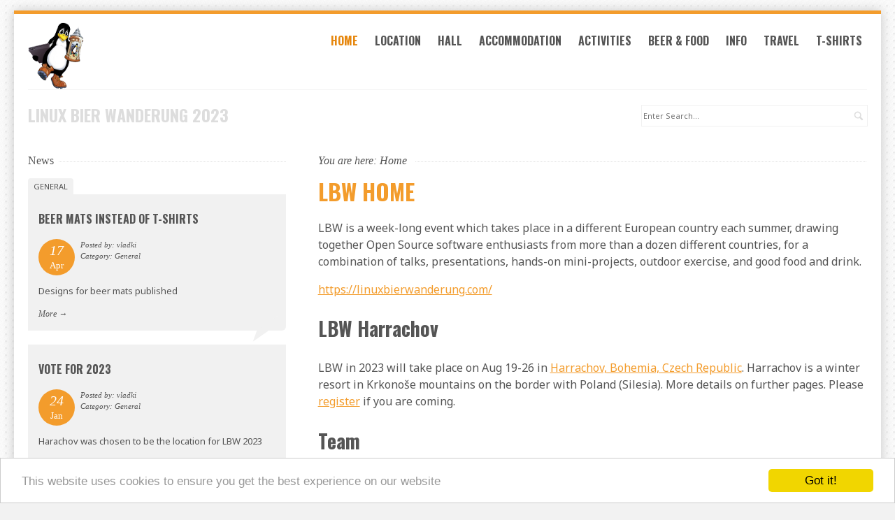

--- FILE ---
content_type: text/html; charset=utf-8
request_url: https://lbwharrachov.numo.info/index.php?mact=News,mfada8,default,1&mfada8summarytemplate=Simplex%20News%20Summary&mfada8number=2&mfada8detailtemplate=Simplex%20News%20Detail&mfada8pagenumber=1&mfada8returnid=33&page=33
body_size: 3653
content:
<!doctype html>
<!--[if IE 8]>         <html lang='en' dir='ltr' class='lt-ie9'> <![endif]-->
<!--[if gt IE 8]><!--> <html lang='en' dir='ltr'> <!--<![endif]--><head>
        <meta charset='UTF-8' />
        
<base href="https://lbwharrachov.numo.info/" />
<meta name="Generator" content="CMS Made Simple - Copyright (C) 2004-2016. All rights reserved." />
<meta http-equiv="Content-Type" content="text/html; charset=utf-8" />
         <title>LBW Home - LBW 2023 Harrachov</title>
        <meta name='HandheldFriendly' content='True' />
        <meta name='MobileOptimized' content='320' />
        <meta name='viewport' content='width=device-width, initial-scale=1' />
        <meta http-equiv='cleartype' content='on' />
        <meta name='msapplication-TileImage' content='https://lbwharrachov.numo.info/uploads/simplex/images/icons/cmsms-152x152.png' />
        <meta name='msapplication-TileColor' content='#5C5A59' />
        <link rel='canonical' href='https://lbwharrachov.numo.info/' />         <link rel="stylesheet" type="text/css" href="https://lbwharrachov.numo.info/tmp/cache/stylesheet_combined_7e8fc6433757367bcde0cf5d61615a1f.css" media="print" />
<link rel="stylesheet" type="text/css" href="https://lbwharrachov.numo.info/tmp/cache/stylesheet_combined_02dc11d0f96762ce0a549acf4fd47ded.css" media="screen" />
         <link href='//fonts.googleapis.com/css?family=Noto+Sans:400,700,400italic|Oswald:700' rel='stylesheet' type='text/css' />
        <link rel='apple-touch-icon-precomposed' sizes='152x152' href='https://lbwharrachov.numo.info/uploads/simplex/images/icons/cmsms-152x152.png' />
        <link rel='apple-touch-icon-precomposed' sizes='120x120' href='https://lbwharrachov.numo.info/uploads/simplex/images/icons/cmsms-120x120.png' />
        <link rel='apple-touch-icon-precomposed' sizes='72x72' href='https://lbwharrachov.numo.info/uploads/simplex/images/icons/cmsms-76x76.png' />
        <link rel='apple-touch-icon-precomposed' href='https://lbwharrachov.numo.info/uploads/simplex/images/icons/cmsms-60x60.png' />
        <link rel='shortcut icon' sizes='196x196' href='https://lbwharrachov.numo.info/uploads/simplex/images/icons/cmsms-196x196.png' />
        <link rel='shortcut icon' href='https://lbwharrachov.numo.info/uploads/simplex/images/icons/cmsms-60x60.png' />
        <link rel='icon' href='https://lbwharrachov.numo.info/uploads/simplex/images/icons/favicon_cms.ico' type='image/x-icon' />
        <link rel="start" title="LBW Home" href="https://lbwharrachov.numo.info/" />         
        <link rel="next" title="Location" href="https://lbwharrachov.numo.info/location.html" />
        <!--[if lt IE 9]>
            <script src="//html5shiv.googlecode.com/svn/trunk/html5.js"></script>
            <script src="//css3-mediaqueries-js.googlecode.com/svn/trunk/css3-mediaqueries.js"></script>
        <![endif]-->
<!-- Begin Cookie Consent plugin by Silktide - http://silktide.com/cookieconsent -->
<script type="text/javascript">
    window.cookieconsent_options = {
"message": "This website uses cookies to ensure you get the best experience on our website",
"dismiss": "Got it!",
"learnMore": "More info",
"link": null,
"theme": "light-bottom"
};
</script>

<script type="text/javascript" src="//cdnjs.cloudflare.com/ajax/libs/cookieconsent2/1.0.10/cookieconsent.min.js"></script>
<!-- End Cookie Consent plugin -->
    </head><body id='boxed' class='container page-wrapper page-home page-33'>
        <!-- #wrapper (wrapping content in a box) -->
        <div class='row' id='wrapper'>
            <!-- accessibility links, jump to nav or content -->
            <ul class="visuallyhidden">
                <li><a href="https://lbwharrachov.numo.info/#nav" title="Skip to navigation" accesskey="n">Skip to navigation</a></li>
                <li><a href="https://lbwharrachov.numo.info/#main" title="Skip to content" accesskey="s">Skip to content</a></li>
            </ul>
            <!-- accessibility //-->
            <!-- .top (top section of page containing logo, navigation search...) -->
            <header class='top inner-section'>
<!--
                <div class='row header'>
                    <img src='https://lbwharrachov.numo.info/uploads/images/stalactites.png' width="100%" />
                </div>
-->
                <div class='row header'>
                    <!-- .logo (cmsms logo on the left side) -->
                    <div class='logo four-col'>
                        <a href='https://lbwharrachov.numo.info' title='LBW 2023 Harrachov'>
                            <img src='https://lbwharrachov.numo.info/uploads/images/hikingtux-80.png' alt='LBW 2023 Harrachov' />
                        </a>
                    </div>
                    <!-- .logo //-->
                    <!-- .main-navigation (main navigation on the right side) -->
                    <nav class='main-navigation eight-col cf noprint' id='nav' role='navigation'>
                        <ul id='main-menu' class="cf"><li class='current'><a class='cf current' href='https://lbwharrachov.numo.info/'>Home</a></li><li><a class='cf' href='https://lbwharrachov.numo.info/location.html'>Location</a></li><li><a class='cf' href='https://lbwharrachov.numo.info/hall.html'>Hall</a></li><li><a class='cf' href='https://lbwharrachov.numo.info/accommodation.html'>Accommodation</a></li><li><a class='cf' href='https://lbwharrachov.numo.info/activities.html'>Activities</a></li><li><a class='cf' href='https://lbwharrachov.numo.info/beer-food.html'>Beer &amp; Food</a></li><li><a class='cf' href='https://lbwharrachov.numo.info/info.html'>Info</a></li><li><a class='cf' href='https://lbwharrachov.numo.info/travel.html'>Travel</a></li><li><a class='cf' href='https://lbwharrachov.numo.info/t-shirts.html'>T-Shirts</a></li></ul>                     </nav>
                    <!-- .main-navigation //-->
                </div>
                <!-- .header-bottom (bottom part of header containing catchphrase and search field) -->
                <div class='row header-bottom'>
                    <section class='phrase cf'>
                        <span class='seven-col phrase-text'>Linux Bier Wanderung 2023</span>
                        <div class='five-col search noprint' role='search'> <form id="md1b5bmoduleform_1" method="get" action="https://lbwharrachov.numo.info/" class="cms_form"> <div class="hidden"> <input type="hidden" name="mact" value="Search,md1b5b,dosearch,0" /> <input type="hidden" name="md1b5breturnid" value="33" /> </div> <label for='md1b5bsearchinput' class='visuallyhidden'>Search:</label> <input type='search' class='search-input' id='md1b5bsearchinput' name='md1b5bsearchinput' size='20' maxlength='50' value='' placeholder='Enter Search...' /><i class='icon-search' aria-hidden='true'></i> </form> </div>                     </section>
                </div>
                <!-- .header-bottom //-->
                <!-- .banner (banner area for a slider or teaser image) -->
                <!-- .banner //-->
            </header>
            <!-- .top //-->
            <!-- .content-wrapper (wrapping div for content area) -->
            <main role='main' class='content-wrapper inner-section'>
                <div class='row'>
                    <!-- .content-inner (display content first) -->
                    <div class='content-inner eight-col push-four'>
                        <!-- .content-top (breadcrumbs) -->
                        <div class='content-top cf' itemscope itemtype='http://data-vocabulary.org/Breadcrumb'>
                            <div class="breadcrumb">You are here:&nbsp;<span class="breadcrumb current">Home</span></div>                             <span class='title-border' aria-hidden='true'></span>
                        </div>
                        <!-- .content-top //-->
                        <!-- .content (actual content with title and content tags) -->
                        <article class='content' id='main'>
                            <h1>LBW Home </h1>                                 <p>LBW is a week-long event which takes place in a different European country each summer, drawing together Open Source software enthusiasts from more than a dozen different countries, for a combination of talks, presentations, hands-on mini-projects, outdoor exercise, and good food and drink.</p>
<p><a href="https://linuxbierwanderung.com/">https://linuxbierwanderung.com/</a></p>
<h2>LBW Harrachov</h2>
<p>LBW in 2023 will take place on Aug 19-26 in <a href="https://mapy.cz/s/dabokotutu" target="_blank" rel="noopener">Harrachov, Bohemia, Czech Republic</a>. Harrachov is a winter resort in Krkono&scaron;e mountains on the border with Poland (Silesia). More details on further pages. Please <a href="https://reg.linuxbierwanderung.com/21/" target="_blank" rel="noopener">register</a> if you are coming.</p>
<h2>Team</h2>
<p>Organizers are: Vladki, Stano, Soňa.</p>
<h2>Contacts</h2>
<p>If you have any questions, fell free to ask at our <a title="mailing list" href="https://groups.google.com/group/linuxbierwanderung" target="_blank" rel="noopener">mailing list</a>. Also if you see any references to Jedovnice on these pages, please tell me. This is a clone of the previous LBW page and the information is being rewritten.</p>                         </article>
                        <!-- .content //-->
                    </div>
                    <!-- .content-inner //-->
                    <!-- .sidebar (then show sidebar) -->
                    <aside class='sidebar four-col pull-eight'>
                                                <!-- .news-summary wrapper --><article class='news-summary'><span class='heading'><span>News</span></span><ul class='category-list cf'><li class='first'><a href='https://lbwharrachov.numo.info/index.php?mact=News,cntnt01,default,0&amp;cntnt01summarytemplate=Simplex%20News%20Summary&amp;cntnt01number=2&amp;cntnt01detailtemplate=Simplex%20News%20Detail&amp;cntnt01category_id=1&amp;cntnt01returnid=33'>General</a></li></ul><!-- .news-article (wrapping each article) --><section class='news-article'><header><h2><a href='https://lbwharrachov.numo.info/news/9/33/Beer-Mats-instead-of-T-shirts/d,Simplex News Detail.html' title='Beer Mats instead of T-shirts'>Beer Mats instead of T-shirts</a></h2><div class='meta cf'><time class='date' datetime='2023-04-17'><span class='day'> 17 </span><span class='month'> Apr </span></time><span class='author'> Posted by: vladki </span><span class='category'> Category: General</span></div></header><p> Designs for beer mats published </p><span class='more'><a href="https://lbwharrachov.numo.info/news/9/33/Beer-Mats-instead-of-T-shirts/d,Simplex News Detail.html">More</a> &#8594;</span></section><!-- .news-article //--><!-- .news-article (wrapping each article) --><section class='news-article'><header><h2><a href='https://lbwharrachov.numo.info/news/8/33/Vote-for-2023/d,Simplex News Detail.html' title='Vote for 2023'>Vote for 2023</a></h2><div class='meta cf'><time class='date' datetime='2023-01-24'><span class='day'> 24 </span><span class='month'> Jan </span></time><span class='author'> Posted by: vladki </span><span class='category'> Category: General</span></div></header><p> Harachov was chosen to be the location for LBW 2023 </p><span class='more'><a href="https://lbwharrachov.numo.info/news/8/33/Vote-for-2023/d,Simplex News Detail.html">More</a> &#8594;</span></section><!-- .news-article //--><!-- news pagination --><span class='paginate'>Page&nbsp;1&nbsp;of&nbsp;2<a href="https://lbwharrachov.numo.info/index.php?mact=News,mfada8,default,1&amp;mfada8summarytemplate=Simplex%20News%20Summary&amp;mfada8number=2&amp;mfada8detailtemplate=Simplex%20News%20Detail&amp;mfada8pagenumber=2&amp;mfada8returnid=33&amp;page=33">&gt;</a>&nbsp;<a href="https://lbwharrachov.numo.info/index.php?mact=News,mfada8,default,1&amp;mfada8summarytemplate=Simplex%20News%20Summary&amp;mfada8number=2&amp;mfada8detailtemplate=Simplex%20News%20Detail&amp;mfada8pagenumber=2&amp;mfada8returnid=33&amp;page=33">&gt;&gt;</a></span></article><!-- .news-summary //-->
                    </aside>
                    <!-- .sidebar //-->
                    <div class='cf eight-col push-four'>
                                                <span class='next'>Next page: <a href="https://lbwharrachov.numo.info/location.html" title="Location" >Location</a></span>                    </div>
                </div>
            </main>
            <!-- .content-wrapper //-->
            <!-- .footer (footer area) -->
            <footer class='footer inner-section'>
            </footer>
<!--
                <div class='row header'>
                    <img src='https://lbwharrachov.numo.info/uploads/images/stalagmites.png' width="100%" />
                </div>
-->
        <!-- #wrapper //--> 
        </div>
    <script type="text/javascript" src="https://lbwharrachov.numo.info/lib/jquery/js/jquery-1.11.1.min.js"></script>
<script type="text/javascript" src="uploads/simplex/js/jquery.sequence-min.js"></script>
<script type="text/javascript" src="uploads/simplex/js/functions.min.js"></script>

    <script defer src="https://static.cloudflareinsights.com/beacon.min.js/vcd15cbe7772f49c399c6a5babf22c1241717689176015" integrity="sha512-ZpsOmlRQV6y907TI0dKBHq9Md29nnaEIPlkf84rnaERnq6zvWvPUqr2ft8M1aS28oN72PdrCzSjY4U6VaAw1EQ==" data-cf-beacon='{"version":"2024.11.0","token":"6804fc149b3444c88e5c9081a8e19ec4","r":1,"server_timing":{"name":{"cfCacheStatus":true,"cfEdge":true,"cfExtPri":true,"cfL4":true,"cfOrigin":true,"cfSpeedBrain":true},"location_startswith":null}}' crossorigin="anonymous"></script>
</body>
</html>

--- FILE ---
content_type: text/css
request_url: https://lbwharrachov.numo.info/tmp/cache/stylesheet_combined_02dc11d0f96762ce0a549acf4fd47ded.css
body_size: 6748
content:
/* cmsms stylesheet: Simplex Core modified: Saturday, August 20, 2016 11:12:29 AM */
article, aside, details, figcaption, figure, footer, header, hgroup, main, nav, section, summary {display: block;}audio, canvas, video {display: inline-block;}audio:not([controls]) {display: none;height: 0;}[hidden], template {display: none;}html {font-family: sans-serif; 	-ms-text-size-adjust: 100%; 	-webkit-text-size-adjust: 100%; }body {margin: 0;}a {background: transparent;}a:focus {outline: thin dotted;}a:active, a:hover {outline: 0;}h1 {font-size: 2em;margin: 0.67em 0;}abbr[title] {border-bottom: 1px dotted;}b, strong {font-weight: bold;}dfn {font-style: italic;}hr {-moz-box-sizing: content-box;box-sizing: content-box;height: 0;}mark {background: #ff0;color: #000;}code, kbd, pre, samp {font-family: monospace, serif;font-size: 1em;}pre {white-space: pre-wrap;}q {quotes: "\201C" "\201D" "\2018" "\2019";}small {font-size: 80%;}sub, sup {font-size: 75%;line-height: 0;position: relative;vertical-align: baseline;}sup {top: -0.5em;}sub {bottom: -0.25em;}img {border: 0;}svg:not(:root) {overflow: hidden;}figure {margin: 0;}fieldset {border: 1px solid #c0c0c0;margin: 0 2px;padding: 0.35em 0.625em 0.75em;}legend {border: 0; 	padding: 0; }button, input, select, textarea {font-family: inherit; 	font-size: 100%; 	margin: 0; }button, input {line-height: normal;}button, select {text-transform: none;}button, html input[type="button"], input[type="reset"], input[type="submit"] {-webkit-appearance: button; 	cursor: pointer; }button[disabled], html input[disabled] {cursor: default;}input[type="checkbox"], input[type="radio"] {box-sizing: border-box; 	padding: 0; }input[type="search"] {-webkit-appearance: textfield; 	-moz-box-sizing: content-box;-webkit-box-sizing: content-box; 	box-sizing: content-box;}input[type="search"]::-webkit-search-cancel-button, input[type="search"]::-webkit-search-decoration {-webkit-appearance: none;}button::-moz-focus-inner, input::-moz-focus-inner {border: 0;padding: 0;}textarea {overflow: auto; 	vertical-align: top; }table {border-collapse: collapse;border-spacing: 0;}html {color: #222;font-size: 1em;line-height: 1.4;}hr {display: block;height: 1px;border: 0;border-top: 1px solid #ccc;margin: 1em 0;padding: 0;}audio, canvas, img, svg, video {vertical-align: middle;}fieldset {border: 0;margin: 0;padding: 0;}textarea {resize: vertical;}.hidden {display: none !important;visibility: hidden;}.visuallyhidden {border: 0;clip: rect(0 0 0 0);height: 1px;margin: -1px;overflow: hidden;padding: 0;position: absolute;width: 1px;}.visuallyhidden.focusable:active, .visuallyhidden.focusable:focus {clip: auto;height: auto;margin: 0;overflow: visible;position: static;width: auto;}.invisible {visibility: hidden;}.cf:before, .cf:after {content: " "; 	display: table; }.cf:after {clear: both;}textarea {overflow: auto;vertical-align: top;resize: vertical}ul, ol {margin: 1em 0;padding: 0 0 0 40px}dd {margin: 0 0 0 40px}nav ul, nav ol {list-style: none;list-style-image: none;margin: 0;padding: 0}pre, code, kbd, samp {font-family: monospace, serif;_font-family: courier new, monospace;font-size: 1em}pre {white-space: pre;white-space: pre-wrap;word-wrap: break-word}q {quotes: none}q:before, q:after {content: "";content: none}small {font-size: 85%}html {font-size: 100%;-webkit-text-size-adjust: 100%;-ms-text-size-adjust: 100%}body {margin: 0;font-size: 1em;-webkit-font-smoothing: antialiased;}.container {padding-left: 10px;padding-right: 10px;}.row {width: 100%;max-width: 1440px;margin: 0 auto;position: relative;}.row:before, .row:after, .form-row:before, .form-row:after {content: " ";display: table;}.row:after, .form-row:after {clear: both;}.full {width: 100%;display: block;}.half, .third, .two-third, .quarter, .three-quarter, .fifth, .two-fifth, .three-fifth, .four-fifth {float: left;}.half {width: 50%;}.third {width: 33.33%;}.two-third {width: 66.66%;}.quarter {width: 25%;}.three-quarter {width: 75%;}.fifth {width: 20%;}.two-fifth {width: 40%;}.three-fifth {width: 60%;}.four-fifth {width: 80%}.row [class*="-col"] {-webkit-transition:all .4s ease;-moz-transition:all .4s ease;-o-transition:all .4s ease;-ms-transition:all .4s ease;transition:all .4s ease;}@media only screen and (min-width: 768px) {.container {padding-left: 20px;padding-right: 20px;}.col, .one-col, .two-col, .three-col, .four-col, .five-col, .six-col, .seven-col, .eight-col, .nine-col, .ten-col, .eleven-col {margin-left: 3.8%;float: left;min-height: 1px;position: relative;}.row .one-col {width: 4.85%;}.row .two-col {width: 13.45%;}.row .three-col {width: 22.05%;}.row .four-col {width: 30.75%;}.row .five-col {width: 39.45%;}.row .six-col {width: 48.1%;}.row .seven-col {width: 56.75%;}.row .eight-col {width: 65.4%;}.row .nine-col {width: 74.05%;}.row .ten-col {width: 82.7%;}.row .eleven-col {width: 91.35%;}.row .twelve-col {width: 100%;margin-left: 0;}.row [class*="-col"]:first-child, .row [class*="-col"].first {margin-left: 0;}.row .offset-one {margin-left: 8.65% !important;}.row .offset-two {margin-left: 17.25% !important;}.row .offset-three {margin-left: 25.85% !important;}.row .offset-four {margin-left: 34.55% !important;}.row .offset-five {margin-left: 43.25% !important;}.row .offset-six {margin-left: 51.8% !important;}.row .offset-seven {margin-left: 60.55% !important;}.row .offset-eight {margin-left: 69.2% !important;}.row .offset-nine {margin-left: 77.85% !important;}.row .offset-ten {margin-left: 86.5% !important;}.row .offset-eleven {margin-left: 95.15% !important;}.row .push-one, .row .push-two, .row .push-three, .row .push-four, .row .push-five, .row .push-six, .row .push-seven, .row .push-eight,.row .push-nine, .row .push-ten, .row .push-eleven, .row .pull-one, .row .pull-two, .row .pull-three, .row .pull-four, .row .pull-five,.row .pull-six, .row .pull-seven, .row .pull-eight, .row .pull-nine, .row .pull-ten, .row .pull-eleven {position: relative;margin-left: 0;}.row .push-one {left: 8.65%;}.row .push-two {left: 17.25%;}.row .push-three {left: 25.85%;}.row .push-four {left: 34.55%;}.row .push-five {left: 43.25%;}.row .push-six {left: 51.8%;}.row .push-seven {left: 60.55%;}.row .push-eight {left: 69.2%;}.row .push-nine {left: 77.85%;}.row .push-ten {left: 86.5%;}.row .push-eleven {left: 95.15%;}.row .pull-one {right: 4.85%;}.row .pull-two {right: 13.45%;}.row .pull-three {right: 22.05%;}.row .pull-four {right: 30.75%;}.row .pull-five {right: 39.45%;}.row .pull-six {right: 48%;}.row .pull-seven {right: 56.75%;}.row .pull-eight {right: 65.4%;}.row .pull-nine {right: 74.05%;}.row .pull-ten {right: 82.7%;}.row .pull-eleven {right: 91.35%;}}
/* cmsms stylesheet: Simplex Layout modified: Saturday, August 20, 2016 3:58:17 PM */
@font-face {font-family: 'simplex';src: url('https://lbwharrachov.numo.info/uploads/simplex/fonts/simplex.eot');src: url('https://lbwharrachov.numo.info/uploads/simplex/fonts/simplex.eot?#iefix') format('embedded-opentype'),url('https://lbwharrachov.numo.info/uploads/simplex/fonts/simplex.woff') format('woff'),url('https://lbwharrachov.numo.info/uploads/simplex/fonts/simplex.ttf') format('truetype'),url('https://lbwharrachov.numo.info/uploads/simplex/fonts/simplex.svg#simplex') format('svg');font-weight: normal;font-style: normal;}[class^="icon-"], [class*=" icon-"] {font-family: 'simplex';speak: none;font-style: normal;font-weight: normal;font-variant: normal;text-transform: none;line-height: 1;-webkit-font-smoothing: antialiased;-moz-osx-font-smoothing: grayscale;}.icon-arrow-up:before {content: "\e600";}.icon-arrow-left:before {content: "\e601";}.icon-search:before {content: "\e603";}.icon-printer:before {content: "\e604";}.icon-linkedin:before {content: "\e605";}.icon-pinterest:before {content: "\e606";}.icon-youtube:before {content: "\e607";}.icon-facebook:before {content: "\e608";}.icon-google:before {content: "\e609";}.icon-twitter:before {content: "\e60a";}.icon-link:before {content: "\e602";}body {background: #fff;font-family: 'Noto Sans', sans-serif;font-size: 1em;color: #555;line-height: 1.5;}.leftaligned {margin-left: 0;}.rightaligned {margin-right: 0;}body#boxed {background: #f2f2f2 url(https://lbwharrachov.numo.info/uploads/simplex/images/body-background.png) repeat;}body.fullwidth .row {max-width: none;}a img {border: none;}.right {float: right;}.left {float: left;}.spacing {margin: 15px;}.spacing.left {margin-right: 0;}.spacing.right {margin-left: 0;}.border {border: 2px solid #e9e9e9;}pre, code, kbd, samp {font-family: Consolas, 'Andale Mono WT', 'Andale Mono', 'Lucida Console', 'Lucida Sans Typewriter', monospace;color: #555;}pre code {line-height: 1.4;font-size: .8125em;}pre {padding: 10px;margin: 10px 0;overflow: auto;width: 93%;background: #f1f1f1;border-radius: 6px;-webkit-border-radius: 6px;-moz-border-radius: 6px;-o-border-radius: 6px;}*:first-child+ html pre {padding-bottom: 20px;overflow-y: hidden;overflow: visible;overflow-x: auto;}* html pre {padding-bottom: 20px;overflow: visible;overflow-x: auto;}hr {border: solid #e9e9e9;border-width: 1px 0 0 0;clear: both;margin: 10px 0 30px 0;height: 0;}a {color: #f39c2c;}a.external {text-decoration: none;}a:visited {color: #e6870e;}a:hover {color: #555;transition: transform .3s ease-out;-webkit-transition: color .3s ease-out;-moz-transition: color .3s ease-out;-o-transition: color .3s ease-out;text-decoration: underline;}a:focus {outline: thin dotted;}a:hover, a:active {outline: 0;}a.external:after {content: "\e602";padding-left: 4px;font-family: 'simplex';text-decoration: none;}h1, h2 {font-family: 'Oswald', Impact, Haettenschweiler, 'Arial Narrow Bold', sans-serif;font-weight: 700;}h3, h4, h5, h6 {font-weight: 400;}h1 {color: #f39c2c;margin: 10px 0;font-size: 2em; 	text-transform: uppercase;}h2 {color: #555;font-size: 1.75em; }h3 {color: #555;font-size: 1.5em; }h4 {color: #f39c2c;font-size: 1.375em; }h5 {font-size: 1.25em }h6 {font-size: 1.125em; }blockquote, blockquote p {font-size: 1.0625em;line-height: 1.5;color: #555;font-style: italic;font-family: Georgia, Times New Roman, serif;}blockquote {margin: 0 0 20px 0;padding: 9px 10px 10px 19px;border-left: 5px solid #f1f1f1;}blockquote cite {display: block;font-size: .941176em;color: #555;}blockquote cite:before {content: "\2014 \0020";}blockquote cite a, blockquote cite a:visited, blockquote cite a:visited {font-family: Georgia, Times New Roman, serif;}.page-wrapper {border-top: 5px solid #f39c2c;margin-bottom: 15px;}#boxed #wrapper {margin-top: 15px;border-top: 5px solid #f39c2c;background: #fff;box-shadow: 0 0 15px 0 #c6c6c6;}#boxed.page-wrapper {border-top: none;}.inner-section {padding-left: 20px;padding-right: 20px;}.logo {margin-top: 20px;text-align: center;}.logo a {display: block;}.top .header {border-bottom: 1px solid #f1f1f1;}.phrase span {font-family: 'Oswald', Impact, Haettenschweiler, 'Arial Narrow Bold', sans-serif;text-transform: uppercase;color: #ddd;font-weight: 700;font-size: 1.5em; }.search {text-align: right;}input.search-input::-webkit-search-decoration, input.search-input::-webkit-search-results-button,input.search-input::-webkit-search-results-decoration {-webkit-appearance: none;}.search .icon-search {margin-left: -25px;display: inline-block;height: 24px;line-height: 24px;text-align: center;width: 24px;position: relative;z-index: 10;color: #ddd;top: 3px;}.search ::-webkit-input-placeholder,.search ::-moz-placeholder,.search input[placeholder] {line-height: normal;}input.search-input {border: 1px solid #f1f1f1;line-height: normal;outline: 0;padding: 6px 0 6px .5%;font-size: .6875em; 	color: #555;transition: all .35s ease-in-out;-webkit-transition: all .35s ease-in-out;-moz-transition: all .35s ease-in-out;-o-transition: all .35s ease-in-out;max-width: 99.5%;}input.search-input:focus {border: 1px solid #f39c2c;box-shadow: 0 0 3px #f39c2c;-webkit-box-shadow: 0 0 3px #f39c2c;-moz-box-shadow: 0 0 3px #f39c2c;-o-box-shadow: 0 0 3px #f39c2c;}#main-menu {margin-top: 25px;}#main-menu > li {display: block;border-bottom: 1px dotted #f1f1f1;position: relative;}#main-menu > li:last-child {border-bottom: none;}#main-menu > li > a,#main-menu > li.sectionheader > span {font-family: 'Oswald', Impact, Haettenschweiler, 'Arial Narrow Bold', sans-serif;text-transform: uppercase;color: #555;text-decoration: none;font-size: 1.0625em; 	font-weight: 700;cursor: pointer;padding: 8px 0;display: block;position: relative;}#main-menu > li.current > a,#main-menu > li.current.sectionheader > span,#main-menu > li:hover > a,#main-menu > li.sectionheader:hover > span {color: #e6870e;}#main-menu > li > ul,#main-menu > li > ul > li > ul  {position: absolute;left: -999em;}#main-menu > li:hover > ul,#main-menu > li.active > ul,#main-menu > li > ul > li:hover > ul, #main-menu > li > ul > li.active > ul {position: relative;left: 0;}#main-menu > li > ul > li > a,#main-menu > li > ul > li.sectionheader > span,#main-menu > li > ul > li > ul > li > a, #main-menu > li > ul > li > ul > li.sectionheader > span {text-decoration: none;color: #555;text-transform: uppercase;display: block;padding: 4px 0;}#main-menu > li > ul > li:hover > a,#main-menu > li > ul > li.sectionheader:hover > span,#main-menu > li > ul > li > ul > li:hover > a,#main-menu > li > ul > li > ul > li.sectionheader:hover > span {color: #999;}#main-menu > li > ul > li > ul > li > a,#main-menu > li > ul > li > ul > li.sectionheader > span {padding-left: 15px;font-size: .875em;text-transform: none;}#main-menu > li > a i,#main-menu > li > ul > li > a i,#main-menu > li.sectionheader > span i,#main-menu > li > ul > li.sectionheader > span i {float: right;position: relative;padding-top: 6px;-webkit-transform: rotate(0deg);-moz-transform: rotate(0deg);-ms-transform: rotate(0deg);-o-transform: rotate(0deg);transform: rotate(0deg);-webkit-transition: -webkit-transform 250ms ease-out 0s;-moz-transition: -moz-transform 250ms ease-out 0s;-o-transition: -o-transform 250ms ease-out 0s;transition: transform 250ms ease-out 0s;}#main-menu > li:hover > a i,#main-menu > li.active > a i,#main-menu > li > ul > li:hover > a i,#main-menu > li > ul > li.active > a i,#main-menu > li.sectionheader:hover > span i,#main-menu > li.active.sectionheader > span i,#main-menu > li > ul > li.sectionheader:hover > span i,#main-menu > li > ul > li.active.sectionheader > span i {-webkit-transform: rotate(-90deg);-moz-transform: rotate(-90deg);-ms-transform: rotate(-90deg);-o-transform: rotate(-90deg);transform: rotate(-90deg);}.content-wrapper {padding-top: 20px;}.content-top {font-family: Georgia, Times New Roman, serif;color: #555;font-style: italic;line-height: 20px;position: relative;}.content-top .title-border {content: '';height: 1px;display: block;width: 100%;border-bottom: 1px dotted #ddd;position: absolute;top: 50%;}.breadcrumb {display: inline-block;background: #fff;width: auto;padding-right: 6px;z-index: 1;position: relative;}.breadcrumb a {color: #555;display: inline-block;width: auto;background: #fff;}a.printbutton {display: none;}.content .news-summary span.heading {display: none;}.content .news-article {margin-bottom: 15px;padding-bottom: 15px;border-bottom: 1px dotted #e9e9e9;}.content .news-summary ul.category-list {margin: 15px 0;}.content .news-summary ul.category-list li a, .news-summary ul.category-list li span {border-radius: 4px;}.news-summary ul.category-list li span {opacity: .4;}.news-article h2 {margin: 0 0 15px 0;}.news-article h2 a {font-family: 'Oswald', Impact, Haettenschweiler, 'Arial Narrow Bold', sans-serif;text-transform: uppercase;color: #555;font-size: 16px;text-decoration: none;font-weight: 700;}.news-article .date {background: #f39c2c;color: #fff;display: block;float: left;width: 40px;padding: 6px;height: 40px;border-radius: 26px;text-align: center;font-family: Georgia, Times New Roman, serif;}.news-article .day {font-size: 20px;line-height: 1;padding-bottom: 2px;font-style: italic;display: block;}.news-article.month {font-size: 11px;display: block}.news-article .author, .news-article .category {font-family: Georgia, Times New Roman, serif;display: block;padding-left: 60px;font-size: 11px;font-style: italic;}.news-summary ul.category-list {margin: 15px 0 -1px 0;padding: 0;list-style: none;}.news-summary ul.category-list li {float: left;display: block;width: auto;margin-right: 5px;}.news-summary ul.category-list li a, .news-summary ul.category-list li span {display: block;color: #555;padding: 4px 8px;background: #f1f1f1;border-radius: 4px 4px 0 0;text-decoration: none;font-size: 11px;text-transform: uppercase;}.news-summary ul.category-list li a:hover {color: #f39c2c;}.news-summary .paginate {font: italic 11px/1.2 Georgia, Times New Roman, serif;}.news-summary .paginate a {padding: 0 3px;}.news-meta {background: #f1f1f1;padding: 10px;margin: 10px 0;}.more, .more a,.back, .back a,.previous a, .next a, .previous, .next {font: italic 12px/1.3 Georgia, Times New Roman, serif;color: #555;text-decoration: none;}.more a:hover, .back a:hover, .previous a:hover, .next a:hover {text-decoration: underline;}.previous, .next {padding: 6px 0;}.previous {float: left;}.next {float: right;}.sidebar .news-summary span.heading {position: relative;color: #555;font: normal 1em/1.25 Georgia, Times New Roman, serif;margin: 0 0 15px 0;display: block;}.sidebar .news-summary span.heading:after {content: '';height: 1px;display: block;width: 100%;border-bottom: 1px dotted #ddd;position: absolute;top: 50%;}.sidebar .news-summary .heading span {display: inline-block;width: auto;background: #fff;padding-right: 6px;position: relative;z-index: 10;}.sidebar .news-article {padding: 15px;position: relative;background: #f1f1f1;margin-bottom: 20px;border-radius: 0 0 6px 0;font-size: .8125em; }.sidebar .news-article:before {content: '';position: absolute;bottom: -15px;right: 25px;width: 10px;height: 35px;-webkit-transform: rotate(55deg) skewY(55deg);-moz-transform: rotate(55deg) skewY(55deg);-o-transform: rotate(55deg) skewY(55deg);-ms-transform: rotate(55deg) skewY(55deg);transform: rotate(55deg) skewY(55deg);background: #f1f1f1;}.lt-ie9 .sidebar .news-article:before {display: none;}.footer {position: relative;border-top: 8px solid #f1f1f1;margin: 25px 0 10px 0;padding-top: 20px;padding-bottom: 20px;}.footer:before {content: ' ';border-top: 2px dotted #fff;border-bottom: 2px dotted #fff;height: 4px;display: block;position: absolute;width: 100%;top: -8px;left: 0;}.copyright {padding-top: 15px;}.copyright-info {color: #555;font-size: .6875em; }.footer ul.social {padding: 0;margin: 0;list-style: none;text-align: center;}.footer .social li {display: inline;margin: 0;padding: 0;margin-right: 6px;}.footer .social li a {display: inline-block;text-decoration: none;font-size: 2.625em;line-height: 1;color: #555;}.footer .social li a:hover {color: #f39c2c;}.footer .social li a i {display: inline-block;}.back-top a {display: inline-block;width: 16px;height: 16px;line-height: 16px;padding: 8px;border: 5px solid #fff;text-decoration: none;color: #555;background-color: #f1f1f1;border-radius: 500px;-webkit-border-radius: 500px;-moz-border-radius: 500px;-o-border-radius: 500px;position: absolute;top: -24px;left: 50%;margin-left: -12px;-webkit-transition: all 200ms ease-in-out;-moz-transition: all 200ms ease-in-out;-ms-transition: all 200ms ease-in-out;-o-transition: all 200ms ease-in-out;transition: all 200ms ease-in-out;}.back-top a:hover {background-color: #f39c2c;color: #fff;-webkit-transform: scale(1.1);-moz-transform: scale(1.1);-ms-transform: scale(1.1);-o-transform: scale(1.1);transform: scale(1.1);}.footer-navigation {padding-top: 15px;border-bottom: 1px solid #f1f1f1;}#footer-menu li > a,#footer-menu li.sectionheader > span {color: #555;display: block;text-decoration: none;}#footer-menu li > a:hover,#footer-menu li > a.current,#footer-menu li.sectionheader > span:hover,#footer-menu li.sectionheader > span.current {color: #f39c2c;}#footer-menu > li > a,#footer-menu > li.sectionheader > span {font-family: 'Oswald', Impact, Haettenschweiler, 'Arial Narrow Bold', sans-serif;text-transform: uppercase;text-decoration: none;display: block;}#footer-menu > li > ul > li > a,#footer-menu > li > ul > li.sectionheader > span {font-size: .875em; 	padding: 2px 0;}#footer-menu > li > ul {margin: 15px 0;}@media screen and (min-width: 768px) {.lt-768 {display: none;}.logo {margin-top: 12px;position: relative;text-align: left;}.logo .palm {position: absolute;top: 5px;left: 45px;background: url(https://lbwharrachov.numo.info/uploads/simplex/images/palm-circle.png) no-repeat;display: block;width: 48px;height: 48px;transition: transform 0.6s ease-out;-webkit-transition: -webkit-transform 0.6s ease-out;-moz-transition: -moz-transform 0.6s ease-out;-o-transition: -o-transform 0.6s ease-out;-webkit-perspective: 1000;-webkit-backface-visibility: hidden;}.logo a:hover .palm {transform: rotate(360deg);-webkit-transform: rotate(360deg);-moz-transform: rotate(360deg);-o-transform: rotate(360deg);}nav.main-navigation {z-index: 990;height: 55px;line-height: 37px;margin-top: 20px;}#main-menu {float: right;margin-top: 0;}#main-menu > li {display: inline-block;padding: 0;margin: 0 4px;border: none;position: relative;}#main-menu > li i {display: none;}.touch-device #main-menu > li i {display: inline-block;float: none;}.touch-device #main-menu > li li i {float: left;display: inline-block;margin-right: 8px;padding-top: 2px;text-align: left;}.touch-device #main-menu > li:first-child li i {float: right;}#main-menu > li:first-child, #main-menu > li.first {margin-left: 0;}#main-menu > li:last-child, #main-menu > li.last {margin-right: 0;}#main-menu > li > a,#main-menu > li.sectionheader span {padding: 0 6px 0 10px;line-height: 37px;font-size: 1em;}#main-menu > li.parent:hover > a,#main-menu > li.sectionheader.parent:hover > span,#main-menu > li.parent.active > a,#main-menu > li.parent.active > span {color: #fff;background-color: #555;background-color: rgba(85, 85, 85, .95);}#main-menu > li > ul,#main-menu > li > ul > li > ul  {display: block;width: 260px;}#main-menu > li:hover > ul,#main-menu > li.active > ul,#main-menu > li > ul > li:hover > ul,#main-menu > li > ul > li.active > ul {height: auto;position: absolute;z-index: 9999;top: 37px;right: 0;left: auto;display: block;border-radius: 3px;}#main-menu > li:first-child:hover > ul,#main-menu > li:first-child.active > ul {right: auto;left: 0;}#main-menu > li > ul > li {position: relative;line-height: 1;margin: 0;padding-left: 10px;}#main-menu > li:first-child > ul > li {padding-right: 10px;padding-left: 0;}#main-menu > li > ul > li > a,#main-menu > li > ul > li.sectionheader > span,#main-menu > li > ul > li > ul > li > a,#main-menu > li > ul > li > ul > li.sectionheader > span {color: #fff;display: block;text-transform: none;line-height: 1.2;border-bottom: 1px dotted #858585;background-color: #555;background-color: rgba(90, 90, 90, .98);padding: 8px 12px;font-size: .875em; 		text-decoration: none;}#main-menu > li > ul > li.current > a,#main-menu > li > ul > li.current.sectionheader > span,#main-menu > li > ul > li > ul > li.current > a,#main-menu > li > ul > ul > li > li.current.sectionheader > span {color: #f39c2c;}#main-menu > li > ul > li:hover > ul,#main-menu > li > ul > li.active > ul {width: 250px;height: auto;top: 0;right: auto;left: -250px;}#main-menu > li:first-child > ul > li:hover > ul,#main-menu > li:first-child > ul > li.active > ul {left: auto;right: -250px;}.lt-ie9 #main-menu > li > ul > li:hover > ul,.lt-ie9 #main-menu > li > ul > li.active > ul {left: -247px;}#main-menu > li > ul > li:hover > ul:after,#main-menu > li > ul > li.active > ul:after {content: ' ';width: 0px;height: 0px;border-style: solid;border-width: 7px 0 7px 6px;border-color: transparent transparent transparent #555;border-color: transparent transparent transparent rgba(85, 85, 85, .95);position: absolute;right: -6px;top: 12px;}.lt-ie9 #main-menu > li:first-child > ul > li:hover > ul,.lt-ie9 #main-menu > li:first-child > ul > li.active > ul {left: auto;right: -247px;}#main-menu > li:first-child > ul > li:hover > ul:after,#main-menu > li:first-child > ul > li.active > ul:after {left: -10px;right: auto;}#main-menu li ul li a:hover,#main-menu li ul li span.sectionheader:hover {box-shadow: 0 0 5px rgba(85, 85, 85, .9);z-index: 2px;}#main-menu > ul > li:last-child > a,#main-menu > ul > li.sectionheader:last-child > span,#main-menu > ul > li > ul > li:last-child > a,#main-menu > ul > li > ul > li.sectionheader:last-child > span {border-bottom: none;}.header-bottom {height: 55px;line-height: 55px;padding: 8px 0;}.phrase-text {text-align: left;}input.search-input {height: 17px;line-height: 17px;width: 100%;max-width: 320px;}input.search-input:focus {max-width: 90%;}a.printbutton {display: block;padding-left: 6px;width: 16px;height: 16px;float: right;text-decoration: none;color: #555;background-color: #fff;z-index: 1;position: relative;}a.printbutton i {display: inline-block;-webkit-transform: rotateY(0deg);-moz-transform: rotateY(0deg);-ms-transform: rotateY(0deg);-o-transform: rotateY(0deg);transform: rotateY(0deg);-webkit-transition: -webkit-transform 250ms ease-out 0s;-moz-transition: -moz-transform 250ms ease-out 0s;-o-transition: -o-transform 250ms ease-out 0s;transition: transform 250ms ease-out 0s;}a.printbutton:hover {color: #f39c2c;}a.printbutton:hover i {-webkit-transform: rotateY(360deg);-moz-transform: rotateY(180deg);-ms-transform: rotateY(360deg);-o-transform: rotateY(360deg);transform: rotateY(360deg);}.footer ul.social {text-align: left;}.footer .social li a i {display: inline-block;-webkit-transform: rotateY(0deg);-moz-transform: rotateY(0deg);-ms-transform: rotateY(0deg);-o-transform: rotateY(0deg);transform: rotateY(0deg);-webkit-transition: -webkit-transform 250ms ease-out 0s;-moz-transition: -moz-transform 250ms ease-out 0s;-ms-transition: -moz-transform 250ms ease-out 0s;-o-transition: -o-transform 250ms ease-out 0s;transition: transform 250ms ease-out 0s;}.footer .social li a:hover i {-webkit-transform: rotateY(360deg);-moz-transform: rotateY(180deg);-ms-transform: rotateY(360deg);-o-transform: rotateY(360deg);transform: rotateY(360deg);}.footer-navigation {border-bottom: none;}#footer-menu > li {float: left;display: block;position: relative;margin-left: 3.8%;width: 30.75%;}#footer-menu > li:first-child {margin-left: 0;}}@media only screen and (max-width: 780px) {.search {margin-top: 15px;}input.search-input {width: 100%;max-width: 100%;float: left;}input.search-input:focus {max-width: none;}.header-bottom {padding-top: 20px;text-align: center;line-height: inherit;padding: 20px 0;}}@media only screen and (min-width: 940px) and (max-width: 1110px) {#main-menu > li {margin: 0;}#main-menu > li > a,#main-menu > li.sectionheader span {padding: 0 6px;}}@media only screen and (min-width: 768px) and (max-width: 1050px) {.row nav.main-navigation {height: auto;float: none;display: block;margin-left: 0;width: 100%;clear: left;}#main-menu {margin-top: 15px;margin-bottom: 15px;border-bottom: 1px solid #f1f1f1;float: none;display: block;}#main-menu > li {margin: 0;bottom: -1px;text-align: center;border-bottom: 1px solid #f1f1f1;border-right: 1px solid #f1f1f1;border-top: 1px solid #f1f1f1;}#main-menu > li.current {border-bottom-color: #fff;border-top-color: #f39c2c;}#main-menu > li.current > a {border-top: 1px solid #f39c2c;line-height: 45px;}#main-menu > li:first-child {border-left: 1px solid #f1f1f1;}#main-menu > li > a,#main-menu > li > span {line-height: 46px;padding-left: 12px;padding-right: 6px;}#main-menu > li:hover > ul,#main-menu > li.active > ul {top: 45px;}.header-bottom {height: auto;}.row .seven-col.phrase-text,.row .five-col.search {display: block;float: none;width: 100%;margin-left: 0;text-align: center;}}@-ms-viewport {width: device-width;}@-o-viewport {width: device-width;}@-moz-viewport {width: device-width;}@-webkit-viewport {width: device-width;}@viewport {width: device-width;}
/* cmsms stylesheet: Simplex Slideshow modified: Saturday, August 20, 2016 11:12:29 AM */
.banner {background: #fefefe;background: url([data-uri]);background: -moz-linear-gradient(top,  #fefefe 0%, #f1f1f1 47%, #e9e9e9 100%);background: -webkit-gradient(linear, left top, left bottom, color-stop(0%,#fefefe), color-stop(47%,#f1f1f1), color-stop(100%,#e9e9e9));background: -webkit-linear-gradient(top,  #fefefe 0%,#f1f1f1 47%,#e9e9e9 100%);background: -o-linear-gradient(top,  #fefefe 0%,#f1f1f1 47%,#e9e9e9 100%);background: -ms-linear-gradient(top,  #fefefe 0%,#f1f1f1 47%,#e9e9e9 100%);background: linear-gradient(to bottom,  #fefefe 0%,#f1f1f1 47%,#e9e9e9 100%);}.lt-ie9 .banner {filter: progid:DXImageTransform.Microsoft.gradient( startColorstr='#fefefe', endColorstr='#e9e9e9',GradientType=0 );}#sx-slides {position: relative;overflow: hidden;width: 100%;margin: 0 auto;position: relative;height: 380px;}#sx-slides > .sequence-canvas {height: 100%;width: 100%;margin: 0;padding: 0;list-style: none;}#sx-slides > .sequence-canvas > li {position: absolute;width: 100%;height: 100%;z-index: 1;top: -50%;}#sx-slides > .sequence-canvas > li img {height: 96%;}#sx-slides > .sequence-canvas li > * {position: absolute;-webkit-transition-property: left, bottom, right, top, -webkit-transform, opacity;-moz-transition-property: left, bottom, right, top, -moz-opacity;-ms-transition-property: left, bottom, right, top, -ms-opacity;-o-transition-property: left, bottom, right, top, -o-opacity;transition-property: left, bottom, right, top, transform, opacity;}#sx-slides .title {color: #f39c2c;font-size: 2.25em;line-height: 1.1;font-weight: 700;left: 65%;opacity: 0;bottom: 22%;z-index: 50;margin-top: 0;}#sx-slides .animate-in .title {left: 12%;opacity: 1;-webkit-transition-duration: 0.8s;-moz-transition-duration: 0.8s;-ms-transition-duration: 0.8s;-o-transition-duration: 0.8s;transition-duration: 0.8s;}#sx-slides .animate-out .title {left: 35%;opacity: 0;-webkit-transition-duration: 0.3s;-moz-transition-duration: 0.3s;-ms-transition-duration: 0.3s;-o-transition-duration: 0.3s;transition-duration: 0.3s;}#sx-slides .subtitle {margin-top: 0;z-index: 5;color: #555;font-family: 'Oswald', Impact, Haettenschweiler, 'Arial Narrow Bold', sans-serif;font-weight: 700;font-size: 1.8125em;left: 35%;opacity: 0;top: 72%;}#sx-slides .animate-in .subtitle {left: 20%;opacity: 1;-webkit-transition-duration: 1.3s;-moz-transition-duration: 1.3s;-ms-transition-duration: 1.3s;-o-transition-duration: 1.3s;transition-duration: 1.3s;}#sx-slides .animate-out .subtitle {left: 65%;opacity: 0;-webkit-transition-duration: 0.8s;-moz-transition-duration: 0.8s;-ms-transition-duration: 0.8s;-o-transition-duration: 0.8s;transition-duration: 0.8s;}#sx-slides .image {left: -10px;position: absolute;bottom: 800px;-webkit-transform: rotate(-90deg);-moz-transform: rotate(-90deg);-ms-transform: rotate(-90deg);-o-transform: rotate(-90deg);transform: rotate(-90deg);opacity: 0;max-width: 70%;height: auto !important;max-height: 275px !important;}#sx-slides .animate-in .image {left: 14%;bottom: -49%;opacity: 1;-webkit-transform: rotate(0deg);-moz-transform: rotate(0deg);-ms-transform: rotate(0deg);-o-transform: rotate(0deg);transform: rotate(0deg);-webkit-transition-duration: 2s;-moz-transition-duration: 2s;-ms-transition-duration: 2s;-o-transition-duration: 2s;transition-duration: 2s;}#sx-slides .animate-out .image {left: -10px;bottom: -800px;opacity: 0;-webkit-transform: rotate(-90deg);-moz-transform: rotate(-90deg);-ms-transform: rotate(-90deg);-o-transform: rotate(-90deg);transform: rotate(-90deg);-webkit-transition-duration: 1s;-moz-transition-duration: 1s;-ms-transition-duration: 1s;-o-transition-duration: 1s;transition-duration: 1s;}@media only screen and (min-width: 768px) {#sx-slides .title {font-size: 3em;}#sx-slides .animate-in .title {left: 3%;}#sx-slides .subtitle {font-size: 2.5em;}#sx-slides .animate-in .subtitle {left: 8%;}#sx-slides .image {left: auto;right: -10px;position: absolute;max-width: 70%;height: auto !important;max-height: 300px !important;}#sx-slides .animate-in .image {left: auto;right: 5%;bottom: -45%;}#sx-slides .animate-out .image {left: auto;bottom: -800px;}}@media only screen and (min-width: 1050px) {#sx-slides {height: 440px;}#sx-slides .title {font-size: 3.25em;bottom: 15%;}#sx-slides .animate-in .title {left: 8%;}#sx-slides .subtitle {font-size: 2.875em;top: 78%}#sx-slides .animate-in .subtitle {left: 12%;}#sx-slides .image {max-width: 90%;height: auto !important;max-height: 400px !important;}}
